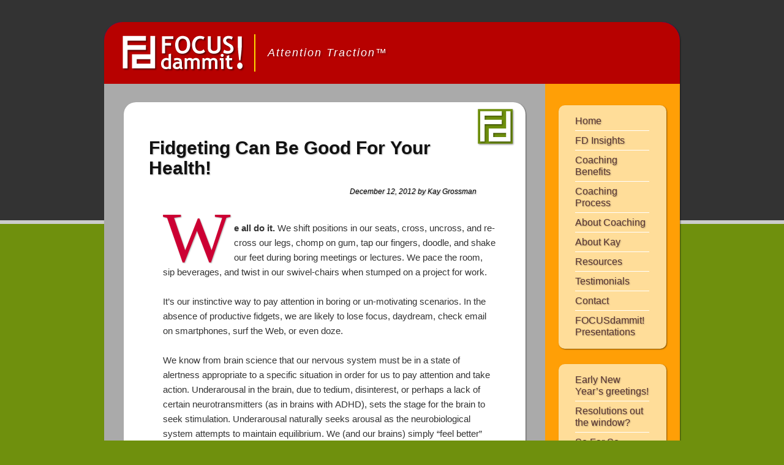

--- FILE ---
content_type: text/html; charset=UTF-8
request_url: https://www.focusdammit.com/2012/12/12/fidgeting-can-be-good-for-your-health/
body_size: 5783
content:
<!DOCTYPE html PUBLIC "-//W3C//DTD XHTML 1.0 Transitional//EN" "http://www.w3.org/TR/xhtml1/DTD/xhtml1-transitional.dtd">
<html xmlns="http://www.w3.org/1999/xhtml" lang="en-US">
<head profile="http://gmpg.org/xfn/11">
	<meta http-equiv="Content-Type" content="text/html; charset=UTF-8" />
	<title>FOCUSdammit!&raquo; Blog Archive &raquo; Fidgeting Can Be Good For Your Health!</title>
	<meta name="generator" content="WordPress 4.8.25" />
	<!-- leave this for stats -->
	<link rel="stylesheet" href="https://www.focusdammit.com/wp-content/themes/ahimsa/style.css" type="text/css" media="screen" />
	<link rel="alternate" type="application/rss+xml" title="FOCUSdammit!RSS Feed" href="https://www.focusdammit.com/feed/" />
    <link rel="pingback" href="https://www.focusdammit.com/xmlrpc.php" />

<!-- inlude jQuery before we call wp_head(); -->
    
	<link rel='dns-prefetch' href='//s.w.org' />
		<script type="text/javascript">
			window._wpemojiSettings = {"baseUrl":"https:\/\/s.w.org\/images\/core\/emoji\/2.3\/72x72\/","ext":".png","svgUrl":"https:\/\/s.w.org\/images\/core\/emoji\/2.3\/svg\/","svgExt":".svg","source":{"concatemoji":"https:\/\/www.focusdammit.com\/wp-includes\/js\/wp-emoji-release.min.js?ver=4.8.25"}};
			!function(t,a,e){var r,i,n,o=a.createElement("canvas"),l=o.getContext&&o.getContext("2d");function c(t){var e=a.createElement("script");e.src=t,e.defer=e.type="text/javascript",a.getElementsByTagName("head")[0].appendChild(e)}for(n=Array("flag","emoji4"),e.supports={everything:!0,everythingExceptFlag:!0},i=0;i<n.length;i++)e.supports[n[i]]=function(t){var e,a=String.fromCharCode;if(!l||!l.fillText)return!1;switch(l.clearRect(0,0,o.width,o.height),l.textBaseline="top",l.font="600 32px Arial",t){case"flag":return(l.fillText(a(55356,56826,55356,56819),0,0),e=o.toDataURL(),l.clearRect(0,0,o.width,o.height),l.fillText(a(55356,56826,8203,55356,56819),0,0),e===o.toDataURL())?!1:(l.clearRect(0,0,o.width,o.height),l.fillText(a(55356,57332,56128,56423,56128,56418,56128,56421,56128,56430,56128,56423,56128,56447),0,0),e=o.toDataURL(),l.clearRect(0,0,o.width,o.height),l.fillText(a(55356,57332,8203,56128,56423,8203,56128,56418,8203,56128,56421,8203,56128,56430,8203,56128,56423,8203,56128,56447),0,0),e!==o.toDataURL());case"emoji4":return l.fillText(a(55358,56794,8205,9794,65039),0,0),e=o.toDataURL(),l.clearRect(0,0,o.width,o.height),l.fillText(a(55358,56794,8203,9794,65039),0,0),e!==o.toDataURL()}return!1}(n[i]),e.supports.everything=e.supports.everything&&e.supports[n[i]],"flag"!==n[i]&&(e.supports.everythingExceptFlag=e.supports.everythingExceptFlag&&e.supports[n[i]]);e.supports.everythingExceptFlag=e.supports.everythingExceptFlag&&!e.supports.flag,e.DOMReady=!1,e.readyCallback=function(){e.DOMReady=!0},e.supports.everything||(r=function(){e.readyCallback()},a.addEventListener?(a.addEventListener("DOMContentLoaded",r,!1),t.addEventListener("load",r,!1)):(t.attachEvent("onload",r),a.attachEvent("onreadystatechange",function(){"complete"===a.readyState&&e.readyCallback()})),(r=e.source||{}).concatemoji?c(r.concatemoji):r.wpemoji&&r.twemoji&&(c(r.twemoji),c(r.wpemoji)))}(window,document,window._wpemojiSettings);
		</script>
		<style type="text/css">
img.wp-smiley,
img.emoji {
	display: inline !important;
	border: none !important;
	box-shadow: none !important;
	height: 1em !important;
	width: 1em !important;
	margin: 0 .07em !important;
	vertical-align: -0.1em !important;
	background: none !important;
	padding: 0 !important;
}
</style>
<link rel='stylesheet' id='contact-form-7-css'  href='https://www.focusdammit.com/wp-content/plugins/contact-form-7/includes/css/styles.css?ver=4.9' type='text/css' media='all' />
<script type='text/javascript' src='https://www.focusdammit.com/wp-includes/js/jquery/jquery.js?ver=1.12.4'></script>
<script type='text/javascript' src='https://www.focusdammit.com/wp-includes/js/jquery/jquery-migrate.min.js?ver=1.4.1'></script>
<link rel='https://api.w.org/' href='https://www.focusdammit.com/wp-json/' />
<link rel="EditURI" type="application/rsd+xml" title="RSD" href="https://www.focusdammit.com/xmlrpc.php?rsd" />
<link rel="wlwmanifest" type="application/wlwmanifest+xml" href="https://www.focusdammit.com/wp-includes/wlwmanifest.xml" /> 
<link rel='prev' title='Thanksgiving 2012' href='https://www.focusdammit.com/2012/11/21/thanksgiving-2012/' />
<link rel='next' title='A Confession &#8230;delayed!' href='https://www.focusdammit.com/2013/07/04/a-confession-delayed/' />
<meta name="generator" content="WordPress 4.8.25" />
<link rel="canonical" href="https://www.focusdammit.com/2012/12/12/fidgeting-can-be-good-for-your-health/" />
<link rel='shortlink' href='https://www.focusdammit.com/?p=336' />
<link rel="alternate" type="application/json+oembed" href="https://www.focusdammit.com/wp-json/oembed/1.0/embed?url=https%3A%2F%2Fwww.focusdammit.com%2F2012%2F12%2F12%2Ffidgeting-can-be-good-for-your-health%2F" />
<link rel="alternate" type="text/xml+oembed" href="https://www.focusdammit.com/wp-json/oembed/1.0/embed?url=https%3A%2F%2Fwww.focusdammit.com%2F2012%2F12%2F12%2Ffidgeting-can-be-good-for-your-health%2F&#038;format=xml" />

	<script type="text/javascript" src="https://www.focusdammit.com/wp-content/themes/ahimsa/lib/jquery-ui/jquery-ui.min.js"></script>

    <script type="text/javascript" src="https://www.focusdammit.com/wp-content/themes/ahimsa/ahimsa.js"></script>

<!-- render some corners in IE using jQuery plugins -->
    
    
<link
    rel='stylesheet'
    href='https://www.focusdammit.com/wp-content/themes/ahimsa/shortcodes.css'
    type='text/css'
    media='screen' />


<link
    rel='stylesheet'
    href='https://www.focusdammit.com/wp-content/themes/ahimsa/lib/jquery.fancybox/jquery.fancybox.css'
    type='text/css'
    media='screen' />

<script
    type="text/javascript"
    src="https://www.focusdammit.com/wp-content/themes/ahimsa/lib/jquery.fancybox/jquery.easing.1.3.js">
</script>

<script
    type="text/javascript"
    src="https://www.focusdammit.com/wp-content/themes/ahimsa/lib/jquery.fancybox/jquery.fancybox-1.2.1.js">
</script>


<script language='JavaScript'>

jQuery(document).ready(
    function()
    {
	    jQuery("a.qfgallery").
            fancybox
            ({
                'imageScale':   true,
                'zoomOpacity':  true,
                'overlayShow':  true,
                'easingIn':     'easeInElastic',
                'easingOut':    'easeOutBounce',
                'easingChange': 'easeInOutSine'
            });
    }
);

</script>



<script language='JavaScript'>

jQuery(document).ready(
    function()
    {
        jQuery('.faqinwayq').click(
            function()
            {
                jQuery('.faqinwaya').hide();
                jQuery(this).parent().find('.faqinwaya').show();
            }
        );
    }
);
	
</script>

    <!-- TODO: move to jQuery calls -->

<style type='text/css'>

    
    
</style>

    <link rel='stylesheet' href='https://www.focusdammit.com/wp-content/themestore/ahimsa/custom.css' type='text/css' media='screen' />

</head>

<body onload='recalcBlocks();' onresize='recalcBlocks();'>


<div id='bgtop'><br clear='all'/></div>

<div id='rsslinks'>
    <div class='capsule'>
        <a href='https://www.focusdammit.com/comments/feed/'>
        <img border='0' align='top' alt='Comments RSS'
            src='https://www.focusdammit.com/wp-content/themes/ahimsa/images/rss-icon.gif' />
        <span title='Subscribe to the RSS feed for the comments on this site'>
            Comments        </span>
        </a>
    </div>
    <div class='capsule'>
        <a href='https://www.focusdammit.com/feed/'>
        <img border='0' align='top' alt='Site RSS'
            src='https://www.focusdammit.com/wp-content/themes/ahimsa/images/rss-icon.gif' />
        <span title='Subscribe to the RSS feed for the posts on this site'>
            Site        </span>
        </a>
    </div>
    </div>

<table id='container' cellpadding='0' cellspacing='0'>

<tr>
	<td id='maincontainer' style='height: 100%; width: 100%;'>

<table id='main' cellpadding='0' cellspacing='0'>

<tr>


<td colspan='2' id='header'>
    <table border='0' cellpadding='0' cellspacing='0'>
        <tr>
                        <td id='title'>
                <a href="https://www.focusdammit.com/">
                    <!-- FOCUSdammit! --><img style="margin-top: 2px;" src="http://www.focusdammit.com/images/focus_dammit_logo_fd_200x59.png" alt="FOCUSdammit.com Logo" width="200" height="59" />
                </a>
            </td>
            <td id='description'>Attention Traction™</td>
            <td id='search' valign='middle'><!-- <form method="get" id="searchform" action="https://www.focusdammit.com/">
<input type="text" value="" name="s" id="s" />
</form>
 --> </td>
        </tr>
    </table>
</td>

    <td class='tdsidetabs'></td>

</tr>

<tr>

    
    <td id='content' class='
        contentnoleftsb '
        valign='top'>


<div id='single' style='width: 100%;'>
    
<div class="post" id="post-336">

    <fieldset>

        <legend class='title'>
            <a href="https://www.focusdammit.com/2012/12/12/fidgeting-can-be-good-for-your-health/" rel="bookmark"
                title="Permanent Link to Fidgeting Can Be Good For Your Health!">
                Fidgeting Can Be Good For Your Health!</a>
        </legend>

                    <!-- wrap the date author in a div so that it sits by itself with a bottom margin -->
            <div>
                <div class='dateauthor'>
                December 12, 2012 by Kay Grossman                </div>
                <br clear='all'/>
            </div>
        
        
            <div id='postaction' class='actbubble'>

                <ul>

                    
                    
                    <li>
                        <img border='0' align='middle' alt='Comments Feed'
                            src='https://www.focusdammit.com/wp-content/themes/ahimsa/images/rss-icon.gif' />
                        <a href="https://www.focusdammit.com/2012/12/12/fidgeting-can-be-good-for-your-health/feed/">Comments Feed</a>                    </li>

                </ul>

            </div> <!-- end postaction -->

        
        <div class="entry">
            <p><span class="cap" style="text-shadow: 1px 1px 2px rgba(0,0,0,0.3);">W</span><strong>e all do it.</strong> We shift positions in our seats, cross, uncross, and re-cross our legs, chomp on gum, tap our fingers, doodle, and shake our feet during boring meetings or lectures. We pace the room, sip beverages, and twist in our swivel-chairs when stumped on a project for work.</p>
<p>It&#8217;s our instinctive way to pay attention in boring or un-motivating scenarios. In the absence of productive fidgets, we are likely to lose focus, daydream, check email on smartphones, surf the Web, or even doze.</p>
<p>We know from brain science that our nervous system must be in a state of alertness appropriate to a specific situation in order for us to pay attention and take action. Underarousal in the brain, due to tedium, disinterest, or perhaps a lack of certain neurotransmitters (as in brains with ADHD), sets the stage for the brain to seek stimulation. Underarousal naturally seeks arousal as the neurobiological system attempts to maintain equilibrium. We (and our brains) simply &#8220;feel better&#8221; when we have an adequate level of arousal.</p>
<p>What would you do differently if you knew that distractibility is your brain&#8217;s natural attempt to gain stimulation by focusing on something more interesting? Or that your restlessness is your brain&#8217;s way of arousing itself so that you can focus on what is otherwise not very stimulating?</p>
<p>One of the most effective strategies or &#8220;fidgets&#8221; to boost brain arousal is movement. It is widely known that exercisers often experience a stronger ability to focus after they&#8217;ve exerted themselves. We know, however, that big exertion is not necessary. <strong><em>Even standing while working can provide enough brain stimulation to take action on tedious tasks.</em></strong></p>
<p><strong><em>But there&#8217;s more! Standing is now deemed critical for physical health.</em></strong> Numerous studies published in reputable journals reveal that extended sitting (defined as only an hour or more) is deleterious to our health, increasing risk factors for heart disease and diabetes. </p>
<p>A recent article in the New York Times newspaper describes a solution to this problem&#8211;standup desks and treadmill desks&#8211;which are gaining popularity at a rapid rate. Companies such as Ergo Desktop, TrekDesk, and Steelcase sell versions ranging from $260 to $4000. </p>
<p>I propose that these desks provide a solution for focused attention, as well. </p>
<p>As you stand at a standing desk, walk slowly at a treadmill desk, or even take a stroll down the hall, you arouse your nervous system for enhanced concentration. Balancing on a wobble board while writing works for blogger Maria Popova of Brain Pickings. Standing reportedly worked for Leonardo da Vinci, Winston Churchill, Ben Franklin, Vladimir Nabokov, and Philip Roth. It might be a useful way for you to fidget, too!</p>
<div>&nbsp;</div>
<p>Resources:</p>
<p>Fidget to Focus, by Roland Rotz, Ph.D. and Sarah D. Wright, M.S.<br />
&#8220;She&#8217;s Got Some Big Ideas&#8221; by Bruce Feiler, NYTimes, 12/2/12<br />
&#8220;Taking A Stand For Office Ergonomics&#8221; by Steve Lohr, NYTimes, 12/2/12</p>
        </div>

        <br clear='all'/>

        <div class="postmetadata">

            
            <div>

                <input type='button' class='capsule actbubble cattrigger'
                    value='Categories &darr;'
                    onclick='fadeBlock(".postcats");'/>

                
            </div>

            <!-- inline style for easy JavaScript mods, without getting computed styles -->
            <div id='postcats' class='postcattags postcats' style='display: none;'>
            <div class='capsule'>
                            <a href='https://www.focusdammit.com/category/uncategorized/'>Uncategorized</a>
                        </div>
            <br clear='all'/>
            </div>

            
        </div>

    </fieldset>
<div class="primalweb"><a href="http://www.primal-image.com/" title="Link to primal-image.com"><img class="primalimage" src="http://www.focusdammit.com/images/primal_image_bug_36x36.png" width="36" height="36" alt="Primal Image Logo" /><span class="primaltext">Primal Image&trade;</span></a></div>
</div>

</div>





<td id='tdsidebarright' class='tdsidebar'  valign='top'>
    <!-- inline style required for easy JavaScript mods, without getting computed styles -->
    <div id='sidebarright' class='sidebar' style='display: block; opacity: 1.0;'>
        <fieldset class='sidebarlist'><legend>Pages</legend>		<ul>
			<li class="page_item page-item-6"><a href="https://www.focusdammit.com/">Home</a></li>
<li class="page_item page-item-8 current_page_parent"><a href="https://www.focusdammit.com/fd-insights/">FD Insights</a></li>
<li class="page_item page-item-10"><a href="https://www.focusdammit.com/coaching-benefits/">Coaching Benefits</a></li>
<li class="page_item page-item-12"><a href="https://www.focusdammit.com/coaching-process/">Coaching Process</a></li>
<li class="page_item page-item-14"><a href="https://www.focusdammit.com/about-coaching/">About Coaching</a></li>
<li class="page_item page-item-16"><a href="https://www.focusdammit.com/about-kay/">About Kay</a></li>
<li class="page_item page-item-20"><a href="https://www.focusdammit.com/resources/">Resources</a></li>
<li class="page_item page-item-188"><a href="https://www.focusdammit.com/testimonials/">Testimonials</a></li>
<li class="page_item page-item-193"><a href="https://www.focusdammit.com/contact/">Contact</a></li>
<li class="page_item page-item-371"><a href="https://www.focusdammit.com/focusdammit-presentations/">FOCUSdammit! Presentations</a></li>
		</ul>
		</fieldset>		<fieldset class='sidebarlist'>		<legend>Recent Posts</legend>		<ul>
					<li>
				<a href="https://www.focusdammit.com/2018/12/19/early-new-years-greetings/">Early New Year’s greetings!</a>
						</li>
					<li>
				<a href="https://www.focusdammit.com/2017/02/20/resolutions-out-the-window/">Resolutions out the window?</a>
						</li>
					<li>
				<a href="https://www.focusdammit.com/2016/04/25/so-far-so-good/">So Far So Good?</a>
						</li>
					<li>
				<a href="https://www.focusdammit.com/2015/09/16/bossy-machines/">Bossy Machines</a>
						</li>
					<li>
				<a href="https://www.focusdammit.com/2015/08/06/solutions-slappal-v-cuddlepal/">Solutions: SlapPal v. CuddlePal</a>
						</li>
					<li>
				<a href="https://www.focusdammit.com/2015/04/29/breaking-bad/">Breaking Bad</a>
						</li>
					<li>
				<a href="https://www.focusdammit.com/2014/07/29/precrastination/"><em><strong>Pre</strong></em>crastination</a>
						</li>
					<li>
				<a href="https://www.focusdammit.com/2013/11/27/stuffed-times-8-it-must-be-thanksgivukkah/">Stuffed times 8? It must be Thanksgivukkah!</a>
						</li>
					<li>
				<a href="https://www.focusdammit.com/2013/07/04/a-confession-delayed/">A Confession &#8230;delayed!</a>
						</li>
					<li>
				<a href="https://www.focusdammit.com/2012/12/12/fidgeting-can-be-good-for-your-health/">Fidgeting Can Be Good For Your Health!</a>
						</li>
				</ul>
		</fieldset>		    </div>
</td>

<td valign='top' class='tdsidetabs'>
    <div id='sidebartabright' class='sidebartab' onclick='slideSideBar("right");'>
        <div class='sidebartabrotatedtext'>SIDEBAR</div>
        <div class='sidebartabnorotatetext'>
            <font color='#22bb00'>&raquo;</font><br/>
            S<br/>I<br/>D<br/>E<br/>B<br/>A<br/>R<br/>
            <font color='#22bb00'>&laquo;</font>
        </div>
    </div>
</td>



</td>
</tr>
</table> <!-- end of table main -->

</td>
</tr>

<tr>
<td id='credits'>

<div style='float: right;'>
&raquo;&nbsp;
Substance:<a href='http://wordpress.org/'>WordPress</a>
&nbsp;
&raquo;&nbsp;
Style:<a href='http://ahren.org/code/ahimsa'>Ahren Ahimsa</a>
</div>


</td> <!-- end of credits -->
</tr>

</table> <!-- end of table container -->


<script type='text/javascript' src='https://www.focusdammit.com/wp-includes/js/comment-reply.min.js?ver=4.8.25'></script>
<script type='text/javascript'>
/* <![CDATA[ */
var wpcf7 = {"apiSettings":{"root":"https:\/\/www.focusdammit.com\/wp-json\/contact-form-7\/v1","namespace":"contact-form-7\/v1"},"recaptcha":{"messages":{"empty":"Please verify that you are not a robot."}}};
/* ]]> */
</script>
<script type='text/javascript' src='https://www.focusdammit.com/wp-content/plugins/contact-form-7/includes/js/scripts.js?ver=4.9'></script>
<script type='text/javascript' src='https://www.focusdammit.com/wp-includes/js/wp-embed.min.js?ver=4.8.25'></script>

<!-- end container table -->
<div style="margin-top: -24px; margin-left: -180px; padding-bottom: 60px; display: block; text-align: center; font-size: 0.5625em; color: #333;">(Adapted from Ahren Code's <a href="http://ahren.org/code/ahimsa" title="Link to Ahren Code's Ahimsa WordPress Theme Site">"Ahimsa" WordPress theme&nbsp;&gt;&gt;</a>)</div>
<!--  -->

</body>

</html>





--- FILE ---
content_type: text/css
request_url: https://www.focusdammit.com/wp-content/themes/ahimsa/style.css
body_size: 6727
content:
/*
Theme Name: Ahimsa
Theme URI: http://ahren.org/code/ahimsa
Description: Ahimsa -- customisable collapsible sidebars, skinnable colour schemes, custom CSS and footer, low graphics, minimal distractions, with rounded corners in Firefox, Safari, Chrome (some support in IE). Built-in shortcodes for Fancybox image galleries and simple FAQ posts/pages. New for version 3.2: Internationalisation support, header logo, sidebar tab rotated text, much more. See: <a href='http://ahren.org/code/bit/ahimsa-wp-3dot2'>http://ahren.org/code/bit/ahimsa-wp-3dot2</a>. (If you are upgrading from Ahimsa versions before 3.1 please visit <a href='http://ahren.org/code/bit/ahimsa-wp-3dot1'>http://ahren.org/code/bit/ahimsa-wp-3dot1</a> for details on saving your theme skins and customisations). Always backup any theme files you have changed or added before you upgrade.
Version: 3.2
Author: Ravi Sarma
Author URI: http://ahren.org/code/
Tags: one-column, two-columns, three-columns, flexible-width, left-sidebar, right-sidebar, theme-options, threaded-comments, orange, red, white, yellow, custom-colors, translation-ready

	 Ahimsa 3.2
	 http://ahren.org/code/ahimsa

	Theme built for the Ahren Code site but free for all
    to use. The aim of this theme is to minimise the
    distractions to the reader through the use of clean
    (mostly) primary colours, low graphics, etc. This
    theme uses rounded borders viewable in all browsers
    that support them.

	The CSS, XHTML and design are released under the GNU GPL:
    http://www.gnu.org/licenses/gpl.html

*/

body
{
    margin: 36px auto 0px;
    /* margin: 0px; */
    padding: 0px;
    height: 100%;
    /* width: 100%; */
    width: 980px;
    border-style: none;
    background-color: #6f900d; /* green */
    font-size:  1.25em; /* est. 16px x 1.25 = 20 px medium; */
    line-height: 160%; /* added */
    /* font-family: "Lucida Grande", Futura, Helvetica, sans-serif; */
    font-family: "Lucida Grande", Verdana, "Lucida Sans", Arial, Helvetica, sans-serif;
}

a
{
    color: #772200;
    text-decoration: none;
}

a:hover
{
    text-decoration: none;
}

img
{
    border: none 0px;
}

blockquote
{
    background-image: URL('images/quote.gif');
    background-position: 2px 1px;
    background-repeat: no-repeat;
    background-color: #f0f0aa;
    color: #222222;
    margin: 15px 25px 15px 25px;
    padding: 20px 20px 10px 20px;
    border-radius: 15px;
    -webkit-border-radius: 15px;
    -moz-border-radius: 15px;
}

/*
 * this should come here towards the beginning since there are some elements
 * that have both class capsule and some other second class, and that second
 * class setting should trump this one.
 *
 */

.capsule /* currently disabled */
{
    display: none;
    text-align: center;
    padding: 0px; /* 4px 10px; */
    margin-top: 80px !important;
    font-family: "Trebuchet MS", Helvetica, sans-serif;
    font-size: small;
    background-color: transparent; /* #cc9900; */
    border-radius: 10px;
    -webkit-border-radius: 10px;
    -moz-border-radius: 10px;
}

.capsule /* currently disabled; */
{
    /* display: none; */
    color: #111111; /* #ffffff; */
}

.actbubble /* currently disabled; */
{
    display: none;
    background-color: #dd6f06;
}

.actbubble a
{
    color: #ffffff;
}

#bgtop
{
    z-index: -1;
    top: 0;
    left: 0;
    position: fixed;
    width: 100%;
    height: 50%;
    margin: 0;
    padding: 0;
    background-color: #333333;
    border-bottom: 6px solid #cccccc;
    /* for IE */
    _position:absolute;
    _top:expression(eval(document.body.scrollTop));

}

#container
{
    width: 100%;
    padding: 0px;
    margin: 0px;
    border-style: none;
}

#main
{
    margin: 0px 20px 60px 20px;
    /* margin: 60px auto 60px auto; */
    /* width: 90%; */
    border-radius: 30px;
    -webkit-border-radius: 30px;
    -moz-border-radius: 30px;
    box-shadow: 1px 1px 2px rgba(0,0,0,0.5); /* added */
	-webkit-box-shadow: 1px 1px 2px rgba(0,0,0,0.5); /* added */
	-moz-box-shadow: 1px 1px 2px rgba(0,0,0,0.5); /* added */
	background-color: blue;
}

#header
{
    font-size: 1.0em; /* added */
    background-color: #b70100;
    color: #ffffff;
    margin: 0;
    padding: 20px;
    text-align: left;
    border-top-right-radius: 30px;
    border-top-left-radius: 30px;
    -webkit-border-top-right-radius: 30px;
    -webkit-border-top-left-radius: 30px;
    -moz-border-radius-topleft: 30px;
    -moz-border-radius-topright: 30px;
}

#header table
{
    color: #ffffff;
    width: 100%;
}

#header table td
{
    vertical-align: middle;
}

#title
{
    /* height: 20px; */
    /* font-family: "Trebuchet MS", "Gill Sans", Skia, "Century Gothic"; */ /* added */
    font-size: 2.0em; /* 24pt; */
    padding-right: 15px;
    padding-left: 10px;
    border-right: 2px solid #ffdd00; /* yellow */
}

#logo
{
    margin-right: 10px;
    vertical-align: middle;
}

#description
{
    padding-left: 20px;
    padding-right: 15px;
    width: 100%;
    text-shadow: 2px 2px 3px rgba(0,0,0,0.3); /* added */
    font-style: italic; /* added */
	letter-spacing: 2px; /* added */
	font-size: 0.875em; /* added */
}

#header a
{
    color: #ffffff;
}

#search /* currently disabled */
{
    display: none;
    text-align: right;
    padding-right: 20px;
}

#searchform input
{
    background-image: URL('images/search.gif');
    background-position: 3% 50%;
    background-repeat: no-repeat;
    border: 0px solid #aaaaaa;
    margin: 0px;
    margin-top: 5px;
    background-color: #000000;
    padding-left: 18px;
    color: #ffffff;
    font-size: 8pt;
    height: 20px;
    border-radius: 11px;
    -moz-border-radius: 11px;
    -webkit-border-radius: 11px;
}

#recent
{
    margin: 0px 0px 30px 0px;
    padding: 10px 5px;
    color: #ffffff;
    background-color: #777777;
    border-radius: 15px;
    -moz-border-radius: 15px;
    -webkit-border-radius: 15px;
}

#recentheader
{
    padding: 5px 10px;
    font-size: large;
	font-family: "Trebuchet MS", "Gill Sans", Skia, "Century Gothic"; /* added/previous */
}

#recentmore
{
    float: right;
    font-size: small;
    background-color: #b70100;
    cursor: pointer;
}

#recentclose
{
    background-color: #b70100;
    color: #ffffff;
    float: left;
    clear: left;
    padding: 1px 3px 3px 3px;
    font-family: Verdana;
    font-size: xx-small;
    font-weight: bold;
    /* border: 1px solid #ffffff; */
    margin-right: 8px;
    cursor: pointer;
    border-radius: 5px;
    -webkit-border-radius: 5px;
    -moz-border-radius: 5px;
}

#recentlist
{
    margin: 10px;
}

#recentlist ul
{
    margin: 0px 0px 0px -20px;
}

#recentlist ul li
{
    list-style-type: none;
    color: #ffffff;
    border-top: 1px solid #cccccc;
    padding: 2px 5px;
    font-size: small;
}

#recentlist ul li:last-child
{
    border-bottom: solid 1px #cccccc;
}

#recentlist a, #recentlist a:hover
{
    text-decoration: none;
    color: #ffffff;
}

.sidebartab /* currently disabled */
{
    display: none !important;
    text-align: center;
    padding: 7px 0px;
    background-color: #111111;
    color: #cccccc;
    font-size: 8pt;
    cursor: pointer;
    opacity: 0.8;
    filter: alpha(opacity = 80);
    letter-spacing: 0.2em;

}

.sidebartabnorotate
{
    width: 20px;
    margin-top: 50px;
    margin-bottom: 100px;
}

/* we are adding the rotation right here (rather than to #sidebartableftrotated)
 * since we want to check this property in ahimsa.js to find out if rotation
 * is supported by the current browser. Hacky? You decide!
 */

#sidebartableft
{
    -webkit-transform: rotate(-90deg);
    -webkit-transform-origin: bottom right;
    -moz-transform: rotate(-90deg);
    -moz-transform-origin: bottom right;
    -o-transform: rotate(-90deg);
    -o-transform-origin: bottom right;
    filter: progid:DXImageTransform.Microsoft.BasicImage(rotation=3);
}

.sidebartableftrotated
{
    margin-left: -80px;
    border-top-left-radius: 8px;
    border-top-right-radius: 8px;
    -webkit-border-top-left-radius: 8px;
    -webkit-border-top-right-radius: 8px;
    -moz-border-radius-topleft: 8px;
    -moz-border-radius-topright: 8px;
}

.sidebartableftnorotate
{
    border-top-left-radius: 8px;
    border-bottom-left-radius: 8px;
    -webkit-border-top-left-radius: 8px;
    -webkit-border-bottom-left-radius: 8px;
    -moz-border-radius-topleft: 8px;
    -moz-border-radius-bottomleft: 8px;
}

/* see comment on #sidebartableft above */

#sidebartabright
{
    -webkit-transform: rotate(90deg);
    -webkit-transform-origin: bottom left;
    -moz-transform: rotate(90deg);
    -moz-transform-origin: bottom left;
    -o-transform: rotate(90deg);
    -o-transform-origin: bottom left;
    filter: progid:DXImageTransform.Microsoft.BasicImage(rotation=1);
}

.sidebartabrightrotated
{
    margin-right: -80px;
    border-top-right-radius: 8px;
    border-top-left-radius: 8px;
    -webkit-border-top-right-radius: 8px;
    -webkit-border-top-left-radius: 8px;
    -moz-border-radius-topright: 8px;
    -moz-border-radius-topleft: 8px;
}

.sidebartabrightnorotate
{
    border-top-right-radius: 8px;
    border-bottom-right-radius: 8px;
    -webkit-border-top-right-radius: 8px;
    -webkit-border-bottom-right-radius: 8px;
    -moz-border-radius-topright: 8px;
    -moz-border-radius-bottomright: 8px;
}

.tdsidebar, .sidebar
{
    background-color: #ff9f06;
}

.sidebar
{
    font-size: 0.8em; /* added */
    color: #111111;
    padding: 10px;
    padding-top: 15px;
    height: 100%;
}

#tdsidebarleft, #sidebarleft
{
    border-bottom-left-radius: 30px;
    -webkit-border-bottom-left-radius: 30px;
    -moz-border-radius-bottomleft: 30px;
}

#tdsidebarright, #sidebarright
{
    border-bottom-right-radius: 30px;
    -webkit-border-bottom-right-radius: 30px;
    -moz-border-radius-bottomright: 30px;
}

/* fieldset { position: relative; } */

.sidebarlist
{
    /* font-size: small; */
    font-size: 1.0em; /* added */
    line-height: 120%; /* added */
    border: none;
    margin: 20px 12px 25px 12px;
    padding: 10px 18px 12px 12px; /* 10px 20px 5px 6px; */
    background-color: #ffdd99;
    border-radius: 10px;
    -webkit-border-radius: 10px;
    -moz-border-radius: 10px;
    box-shadow: 1px 1px 2px rgba(0,0,0,0.5); /* added */
	-webkit-box-shadow: 1px 1px 2px rgba(0,0,0,0.5); /* added */
	-moz-box-shadow: 1px 1px 2px rgba(0,0,0,0.5); /* added */
}

.sidebarlist > legend /* currently disabled */
{
    display: none;
    font-size: 10pt;
    font-weight: normal;
    color: #ffffff;
    background-color: #846d21;
    padding: 5px 10px;
    margin: 0;
    margin-left: 5px;
    border-radius: 10px;
    -webkit-border-radius: 10px;
    -moz-border-radius: 10px;
}

.sidebarlist a
{
    color: #553333;
}

.sidebarlist ul, #postaction ul
{
    margin: 0px;
    padding: 0px;
}

.sidebarlist li, #postaction li
{
    border: none;
    border-top: 1px solid #ffffff;
    padding-top: 5px;
    padding-bottom: 5px;
    margin: 0px;
    margin-left: 15px;
    margin-right: 10px;
    list-style-type: none;
}

.sidebarlist li:first-child, #postaction li:first-child
{
    border: none;
}

#calendar_wrap
{
    width: 90%;
    text-align: center;
    margin-left: 5%;
    margin-right: 5%;
    margin-bottom: 10px;
}

#wp-calendar
{
    margin-left: auto;
    margin-right: auto;
    border-spacing: 0px;
}

#wp-calendar caption
{
    margin-bottom: 5px;
    letter-spacing: 0.1em;
    color: #222222;
}

#wp-calendar thead th
{
    padding: 3px 5px;
    color: #ffffff;
    background-color: #ff9f06;
}

#wp-calendar tbody td
{
    color: #a08050;
    padding: 2px 3px;
    border-width: 0px;
    border-style: none;
}

#wp-calendar tfoot td.pad
{
    background-color: #ff9f06;
}

#wp-calendar #next, #wp-calendar #prev
{
    padding-top: 2px;
    padding-bottom: 2px;
    background-color: #dd6f06;
}

#wp-calendar thead th:first-child, #wp-calendar #prev
{
    border-bottom-left-radius: 5px;
    border-top-left-radius: 5px;
    -webkit-border-bottom-left-radius: 5px;
    -webkit-border-top-left-radius: 5px;
    -moz-border-radius-bottomleft: 5px;
    -moz-border-radius-topleft: 5px;
}

#wp-calendar thead th:last-child, #wp-calendar #next
{
    border-bottom-right-radius: 5px;
    border-top-right-radius: 5px;
    -webkit-border-bottom-right-radius: 5px;
    -webkit-border-top-right-radius: 5px;
    -moz-border-radius-bottomright: 5px;
    -moz-border-radius-topright: 5px;
}

#wp-calendar tfoot a
{
    color: #ffffff;
}

.textwidget
{
    padding: 5px 8px;
    color: #334400;
}

#content
{
    margin: 0px;
    padding: 20px 30px;
    padding-top: 30px;
    width: 100%;
    background-color: #aaaaaa;
}

.contentnoleftsb
{
    border-bottom-left-radius: 30px;
    -webkit-border-bottom-left-radius: 30px;
    -moz-border-radius-bottomleft: 30px;
}

.contentnorightsb
{
    border-bottom-right-radius: 30px;
    -webkit-border-bottom-right-radius: 30px;
    -moz-border-radius-bottomright: 30px;
}

.post
{
    margin-bottom: 50px;
}

.post > fieldset
{
    background-color: #ffffff;
    padding: 0px;
    padding-top: 20px; /* 10px */
    /* Firefox uses padding-left to determine Fieldset Legend margin!!! */
    padding-left: 15px;
    border-style: none;
    border-radius: 20px;
    -webkit-border-radius: 20px;
    -moz-border-radius: 20px;
    box-shadow: 1px 1px 2px rgba(0,0,0,0.5); /* added */
	-webkit-box-shadow: 1px 1px 2px rgba(0,0,0,0.5); /* added */
	-moz-box-shadow: 1px 1px 2px rgba(0,0,0,0.5); /* added */
	/* text-shadow: 1px 1px 2px rgba(0,0,0,0.5); */ /* added */
}

.post .title, #comments > legend, .comment > legend, #responsebox > legend /* currently disabled */
{
    /* display: none; */
    /* background-color: transparent; */ /* #6f900d; */
    /* border: 0px solid #666666;
    font-size: 12pt;
    padding: 4px 20px;
    margin-left: 15px; */ /* doesn't work for Firefox -- see comment above in .post fieldset */
    /* border-radius: 8px;
    -webkit-border-radius: 8px;
    -moz-border-radius: 8px;
    box-shadow: 1px 1px 2px rgba(0,0,0,0.5); */ /* added */
	/* -webkit-box-shadow: 1px 1px 2px rgba(0,0,0,0.5); */ /* added */
	/* -moz-box-shadow: 1px 1px 2px rgba(0,0,0,0.5); */ /* added */
	/* margin-left: 24px !important; */
	/* font-size: 1.5em; */
	/* text-shadow: 1px 1px 2px rgba(0,0,0,0.3); */
	/* margin-top: 28px !important; */
	/* font-weight: bold; */
	/* font-family: "Lucida Grande", Verdana, "Lucida Sans", Arial, Helvetica, sans-serif; */
	/* line-height: 120%; */
}

.post .title
{
	margin-left: 24px !important;
	margin-top: 38px !important;
	font-size: 1.5em;
	text-shadow: 1px 1px 2px rgba(0,0,0,0.3);
	font-weight: bold;
	font-family: "Lucida Grande", Verdana, "Lucida Sans", Arial, Helvetica, sans-serif;
	line-height: 110%;
	position: absolute;
	width: 560px;
	background-color: transparent;
}

/* #single .post .title { display: none; } */

#post-6 fieldset legend.title { display: none; }
#post-10 fieldset legend.title { display: none; }
#post-12 fieldset legend.title { display: none; }
#post-14 fieldset legend.title { display: none; }
#post-16 fieldset legend.title { display: none; }
#post-18 fieldset legend.title { display: none; }
#post-20 fieldset legend.title { display: none; }
#post-22 fieldset legend.title { display: none; }
#post-57 fieldset legend.title { display: none; }

#logo_tile
{
	position: absolute;
	top: -33px;
	right: -71px;
	z-index: 100;
}

#title, legend, legend a, #recentheader
{
    /* font-family: "Trebuchet MS", Skia, "Century Gothic", sans-serif; */
    /* color: #ffffff; */
    color: #111;
}

.dateauthor /* not currently disabled */
{
    /* display: none; */
    float: right;
    margin: 110px 80px 0 25px;
    font-size: 12px;
    text-shadow: 1px 1px 2px rgba(0,0,0,0.3);
    font-style: italic;
	background-color: transparent;
}

.post fieldset
{
	/* background-color: red; */
	/* <img id="logo_tile" src="http://www.focusdammit.com/images/focusdammit_page_logo_60x60.png" /> */
	background-image: URL('http://www.focusdammit.com/images/focusdammit_page_logo_60x60.png');
    background-position: 576px 8px;
    /* padding: 5px 35px 5px 45px; */
    background-repeat: no-repeat;
    /* position: absolute; */
	position: relative;
	z-index: 200;
}


div.entry
{
	margin: 5px 24px;
	position: relative;
}

.entry
{
    padding: 12px 25px 12px;
    color: #111111;
    /* line-height: 150%; */
}

.entry, .commenttext
{
    font-size: small; /* 9pt; */
}

.entry a:hover
{
    text-decoration: none;
    border-bottom: 1px dotted #aaaaaa;
}


.entry ul, .entry ol
{
	margin-left: 0px;
	padding: 15px;
	padding-left: 30px;
	/* background-color: #d0f0ff; */
    border-radius: 15px;
    -webkit-border-radius: 15px;
    -moz-border-radius: 15px;
}

.entry ul, .page ul, .entry ol, .page ol
{
	margin-left: 0px;
	padding: 15px;
	padding-left: 30px;
	/*background-color: #d0f0ff;*/
	border: 0px solid #ccc;
	border-radius: 15px;
	-webkit-border-radius: 15px;
	-moz-border-radius: 15px;
}

#postaction
{
    float: right;
    clear: right;
    padding: 10px 15px 10px 10px;
    margin: 20px;
    font-size: small;
    border-radius: 10px;
    -webkit-border-radius: 10px;
    -moz-border-radius: 10px;
}

.postmetadata
{
    text-align: left;
    padding: 8px 10px 32px 10px;
    background-color: #eeeeee;
    margin: 0px;
    margin-left: -15px; /* see hack for Firefox in .post fieldset above */
    clear: both;
    border-bottom-left-radius: 20px;
    border-bottom-right-radius: 20px;
    -webkit-border-bottom-left-radius: 20px;
    -webkit-border-bottom-right-radius: 20px;
    -moz-border-radius-bottomleft: 20px;
    -moz-border-radius-bottomright: 20px;
}

.postmetadata .commentlink
{
    float: right;
    padding: 3px 8px;
}

.postmetadata .cattrigger
{
    cursor: pointer;
    float: left;
    padding: 3px 10px;
    margin-right: 10px;
    margin-bottom: 10px;
    -webkit-border-radius: 8px; /* webkit can't render larger radius for smaller height */
    border-width: 0px;
}

.postcattags
{
    padding: 4px 10px 8px 10px;
    margin: 4px 10px 0px 10px;
    background-color: #ffffff;
    color: #442222;
    border-radius: 12px;
    -webkit-border-radius: 12px;
    -moz-border-radius: 12px;
    clear: both;
    text-align: left;
}

.postcattags .capsule
{
    font-size: small;
    padding: 1px 4px;
    margin-right: 5px;
    line-height: 20px;
    -webkit-border-radius: 8px; /* see comment above for .cattriger */
}

#single .postmetadata .cattrigger
{
    font-weight: bold;
}

.postcats
{
    background-image: URL('images/cat2.png');
    background-position: 3% 50%;
    padding: 5px 35px 5px 45px;
    background-repeat: no-repeat;
}

.posttags
{
    margin-top: 15px;
    background-image: URL('images/tag2.png');
    background-position: 3% 50%;
    padding: 5px 35px 5px 45px;
    background-repeat: no-repeat;
}

#single .postcattags
{
    border-style: none;
}

#single .postcattags .capsule
{
    background-color: #ffddaa;
    margin-top: 2px;
    margin-bottom: 2px;
    float: left;
}

#single .postcattags .capsule a
{
    color: #772200;
}

#subpagelinks
{
    float: right;
    margin-right: 15px;
    font-size: medium;
}

#subpagelinks a
{
    font-size: small;
}

.nocomments
{
    font-size: large !important;
}

#comments /* currently disabled */
{
   	display: none;
    background-color: #c9ba90;
    padding: 0px;
    padding-left: 15px;
    margin-bottom: 20px;
    border-style: none;
    border-radius: 25px;
    -webkit-border-radius: 25px;
    -moz-border-radius: 25px;
}

#comments > ul, #comments ul.children, #comments > li.comment
{
    list-style-type: none;
    margin: 0px;
    padding: 0px;
}

#comments ul.children
{
    margin-left: 30px;
}

#responsebox /* currently disabled */
{
    /* display: none; */
    background-color: #ffffff;
    color: #333333;
    margin-top: 50px;
    margin: 30px 30px 0px 30px;
    padding: 10px 30px;
    border-style: none;
    border-radius: 25px;
    -webkit-border-radius: 25px;
    -moz-border-radius: 25px;
}

fieldset.comment /* currently disabled */
{
    display: none;
    border: none;
    background-color: #ffffff;
    margin: 30px 40px 30px 25px;
    padding: 0px;
    padding-top: 10px;
    padding-left: 15px;
    border-radius: 20px;
    -webkit-border-radius: 20px;
    -moz-border-radius: 20px;
}

fieldset.comment > legend /* currently disabled */
{
    dispaly: none;
    font-size: medium !important;
}

fieldset.comment img.avatar, fieldset.comment .commenttext
{
    padding-top: 5px;
}

fieldset.comment .commenttext
{
    padding-right: 30px;
    padding-left: 30px;
	color: #333333;
}

blokquote ul, blokquote ol
{
    background-color: inherit !important;
    border-style: none !important;
}

.post li
{
    padding: 4px 0px;
	margin-left: 0px;
    /*border-bottom: 1px dotted #aaaaaa;*/
}

.post li:first-child
{
    /*border-top: 1px dotted #aaaaaa;*/
}

/*.entry > p:first-child:first-letter
{
    /* color: #662222; */
    /* font-size: larger; */
/*     height: 117px; */
/* 	margin-bottom: -60px; */
/* 	margin-top: 12px; */
/* 	float: left; */
/* 	color: #c03; */
/* 	font-size: 117px; */
/* 	font-family: "Times New Roman"; */
/* 	line-height: 32px; */
/* 	background-color: transparent; */
/* 	width: auto; */
/* 	display: block; */
/* 	padding-right: 6px; */
} */

.navigation .capsule
{
    font-size: large;
}

#rsslinks /* currently disabled */
{
    display: none;
    position: fixed;
    z-index: 15;
    top: 0;
    right: 0;
    left: 0;
    padding: 4px 10px;
    margin: 0px;
    /* font-size: 8pt; */
    background-color: #333333;
    color: #ffffff;
    font-size: 9pt;
    font-weight: bold;
    text-align: right;
    opacity: 0.8;
    filter: alpha(opacity = 80);
    border-style: none;
}

#rsslinks .capsule /* currently disabled */
{
    /* firefox likes padding here */
    display: none;
    float: right;
    margin-right: 5px;
    padding: 2px 10px !important;
    background-color: #000000;
    border-radius: 5px;
    -webkit-border-radius: 5px;
    -moz-border-radius: 5px;
}

#rsslinks a
{
    color: #ffffff;
}

#credits /* currently disabled */
{
    display: none;
    margin: 0px;
    padding: 5px;
    padding-right: 10px;
    background-color: #333333;
    color: #ddcc33;
    opacity: 0.8;
    filter: alpha(opacity = 80);
}

#credits a
{
    color: #ffffff;
}

#respond input#submit /* currently disabled */
{
	display: none;
	font-weight: bold;
    font-size: medium;
    cursor: pointer;
	border: none;
	padding: 3px 10px;
}

#respond textarea /* currently disabled */
{
    display: none;
    width: 80% !important;
}

#respond input.inptext /* currently disabled */
{
    display: none;
    border: 1px solid #999999;
    background-color: #eeeeee;
}

#comments .postmetadata, .replybuttonbox /* currently disabled */
{
    display: none;
    padding: 10px 25px;
    text-align: right;
}

#cancel-comment-reply /* currently disabled */
{
    display: none;
    display: inline;
    padding-left: 15px;
}

#commenthint /* currently disabled */
{
	display: none;
    margin-bottom: 10px;
}

img.avatar
{
    float: left;
    margin: 5px 20px 20px 15px;
    border-radius: 10px;
    -webkit-border-radius: 10px;
    -moz-border-radius: 10px;
}

/* required as per wordpress.org */

.aligncenter, div.aligncenter
{
   display: block;
   margin-left: auto;
   margin-right: auto;
}

.alignleft
{
   float: left;
}

.alignright
{
   float: right;
}

.wp-caption
{
   border: 1px solid #ddd;
   text-align: center;
   background-color: #f3f3f3;
   padding-top: 4px;
   margin: 10px;
   /* optional rounded corners for browsers that support it */
   border-radius: 3px;
   -moz-border-radius: 3px;
   -webkit-border-radius: 3px;
}

.wp-caption img
{
   margin: 0;
   padding: 0;
   border: 0 none;
}

.wp-caption p.wp-caption-text
{
   font-size: 11px;
   line-height: 17px;
   padding: 0 4px 5px;
   margin: 0;
}

/* customizations test */

body p
{
	color: #333;
	font-weight: normal;
}

#fd_blog ol
{
	margin-top: -36px;
	margin-left: 24px !important;
}

.testimonial
{
	position: absolute;
	top: 550px; /* 436px; */
	right: -212px; /* -186px; */
	background-color: rgb(255,221,153);
	color: #553333;
	float: none;
	margin: -12px auto;
	width: 98px;
	padding: 3px 18px;
}

p.textimonial
{
	font-size: 11px;
	line-height: 180%;
	font-style: italic;
	color: #553333;
}

.shadow2
{
	box-shadow: 1px 1px 2px rgba(0,0,0,0.5);
	-webkit-box-shadow: 1px 1px 2px rgba(0,0,0,0.5);
	-moz-box-shadow: 1px 1px 2px rgba(0,0,0,0.5);
}

.quote-start2
{
	/*display: none;*/
	height: 32px;
	margin-bottom: -32px;
	margin-top: 12px;
	margin-left: -9px;
	float: left;
	color: #6f900d; /*#785454;*/
	font-size: 32px;
	font-style: italic;
	font-family: "Times New Roman";
	font-weight: bold;
	text-shadow: 1px 1px 2px rgba(0,0,0,0.3);
	line-height: 18px;
	background-color: transparent;
	width: 21px;
	/*display: block;
	padding-right: 18px;*/
}

.quote-end2
{
	display: none;
	/*float: right;*/
	height: 32px;
	width: 32px;
	margin-top: -9px;
	/*margin-right: -9px;
	margin-bottom: -15px;*/
	font-size: 32px;
	font-style: italic;
	color: #6f900d;
	font-family: "Times New Roman";
	font-weight: bold;
	display: block;
}

h1
{
	margin: -12px 0 48px;
	font-size: 2.0em;
}

h1.headline
{
	/* margin: -46px 0 48px -18px; */
	font-size: 3.0em;
	text-shadow: 1px 1px 2px rgba(0,0,0,0.3);
	width: 560px;
	/* background-color: #36f; */
	margin-left: -25px;
	margin-top: 18px;
}

h1.headline2
{
	/* margin: -46px 0 48px -18px; */
	font-size: 2.5em;
	font-style: italic;
	line-height: 120%;
	text-shadow: 1px 1px 2px rgba(0,0,0,0.3);
	width: 560px;
	/* background-color: #36f; */
	margin-left: -25px;
	margin-top: 18px;
}

h2
{
	margin: 30px 0 18px;
}

.urhere
{
	color: #6f900d; /* green */
}


h2.bump
{
	margin: 36px 0 36px;
	border-left: 6px solid #ff9f06; /* orange */
	padding-left: 12px;
	font-size: 1.5em;
	/*border-radius: 15px;
	-webkit-border-radius: 15px;
	-moz-border-radius: 15px;*/
}

p
{
	font-size: 1.125em; /* est. 16px x 1.25 = 20 px */
	line-height: 170%;
	margin-bottom: 24px;
	font-family: "Lucida Grande", Verdana, "Lucida Sans", Arial, Helvetica, sans-serif;
}

li
{
	font-size: 1.0em; /* est. 16px x 1.25 = 20 px */
	line-height: 160%;
	font-family: "Lucida Grande", Verdana, "Lucida Sans", Arial, Helvetica, sans-serif;
}

a
{
	color: #772200; /* dark red */
	text-decoration: none;
}

a:hover { text-decoration: none; }

img { border: none 0px; }

div.quotevert
{
	font-size: 0.8125em;
	color: #000;
	line-height: 130%;
	/*text-align: justify;*/
	width: 165px;
	float: right;
	margin: 0px 18px 12px 36px;
	padding: 9px 18px 0px;
	border-radius: 15px;
	-webkit-border-radius: 15px;
	-moz-border-radius: 15px;
	border-right: 4px solid #6f900d; /*#ffdd99;*/
	border-left: 4px solid #6f900d; /*#ffdd99;*/
}

div.quotevert p.the
{
	margin: 0px; /* -6px; */
	/*float: right;*/
	text-align: justify;
}

div.quotevert p.raven
{
	margin-left: 3px;
	margin-top: 6px;
	/* font-size: 0.90em; */
	margin-bottom: 9px;
	font-style: italic;
}

div.quotevert span.quote-start /*.cap-vert*/
{
	height: 100px;
	margin-bottom: -100px;
	margin-top: 32px; /* 24px; */
	margin-left: -12px;
	float: left;
	color: #ddd;
	font-size: 100px;
	font-family: "Times New Roman";
	font-weight: bold;
	line-height: 18px;
	background-color: transparent;
	width: auto;
	display: block;
	padding-right: 9px;
}

div.quotevert span.quote-end
{
	display: none;
	float: right;
	/*height: 25px;*/
	margin-top: 0px;
	margin-right: -15px;
	margin-bottom: -15px;
	font-size: 450%;
	color: #ddd;
	font-family: "Times New Roman";
	font-weight: bold;
}

div.quotehorz
{
	font-size: 0.8125em;
	width: auto;
	/*margin: 36px 24px 48px 0;*/
	border-top: 4px solid #ffdd99; /* beige-yellow */
	border-bottom: 4px solid #ffdd99;
	color: #333355;
	/*margin: 36px 24px 48px;*/
	/*15px 25px 15px 25px;*/
	padding: 6px 6px 0px;
	border-radius: 15px;
	-webkit-border-radius: 15px;
	-moz-border-radius: 15px;
}

div.quotehorz p.the
{
	/*margin-top: 0;*/ /* -6px; */
	/*margin-left: 30px;*/
	margin: 6px;
	text-align: justify;
}

div.quotehorz p.raven
{
	margin-left: 12px;
	margin-top: -3px;
	/* font-size: 0.75em; */
	margin-bottom: 12px;
	font-style: italic;
}

div.quotehorz span.quote-start
{
	float: left;
	/*height: 45px;*/
	margin-top: 21px;
	margin-left: -6px;
	margin-bottom: -18px;
	padding-top: 0px;
	padding-right: 12px;
	font-size: 100px;
	color: #dedede;
	font-family: "Times New Roman";
	font-weight: bold;
}

div.quotehorz span.quote-end
{
	display: none;
	/*float: right;*/
	/*height: 25px;*/
	/*margin-top: -12px;
	margin-right: -24px;
	font-size: 450%;
	color: #dedede;
	font-family: "Times New Roman"
	font-weight: bold;*/
}

.blocknoquote
{
/*	text-indent: 18px; */
	font-size: 1.2em;
	line-height: 135%;
	border-top: 4px solid #ffdd99;
	border-bottom: 4px solid #ffdd99;
/*	background-image: URL('images/quote.gif');
	background-position: 12px 12px;
	background-repeat: no-repeat;
	background-color: #ffffff; */
	/*#f0f0aa;*/
	color: #333355;
	margin: 36px 24px 48px;
	/*15px 25px 15px 25px;*/
	padding: 3px 18px 0px;
	border-radius: 15px;
	-webkit-border-radius: 15px;
	-moz-border-radius: 15px;
}

li.page_item
{
	/* line-height: 120%;
	display:block;
	padding: 6px 0;
	text-shadow: 1px 1px 2px rgba(0,0,0,0.3); */
}

li.current_page_item a
{
	color: #6f900d;
}

div#sidebarright li
{
	font-size: 1.0em; /* added */
    color: #111111;
    /* padding: 10px;
    padding-top: 15px; */
    height: 100%;
	/* background-color: #ff9f06; */
	line-height: 120%;
	display:block;
	padding: 6px 0;
	text-shadow: 1px 1px 2px rgba(0,0,0,0.3);
}

.cap
{
	height: 117px;
	margin-bottom: -60px;
	margin-top: 12px;
	float: left;
	color: #c03;
	font-size: 117px;
	font-family: "Times New Roman";
	line-height: 32px;
	background-color: transparent;
	width: auto;
	display: block;
	padding-right: 6px;
}

.cap2
{
	/*height: 36px;*/
	margin-bottom: 0px;
	margin-top: 2px;
	float: left;
	/*color: #c03;*/
	font-size: 48px;
	font-family: "Times New Roman";
	line-height: 32px;
	background-color: transparent;
	width: auto;
	display: block;
	padding-right: 5px;
}

.roundgreen
{
	margin: 24px 0;
	width: 80%;
	display: block;
	margin: 24px auto;
	text-align: center;
	font-weight: normal;
	color: #000;
	padding: 12px;
	border: 2px solid #6f900d;
	border-radius: 15px;
	-webkit-border-radius: 15px;
	-moz-border-radius: 15px;
}

.botnav
{
	text-shadow: 1px 1px 2px rgba(0,0,0,0.3);
}

.contactbox
{
	background-color: #ffdd99;
	margin: 48px auto -24px;
	line-height: 140%;
	text-align: center;
	text-shadow: 1px 1px 2px rgba(0,0,0,0.3);
	display: block;
	clear: both;
	/*margin: 24px;
	width: 90%;*/
	font-weight: normal;
	color: #000;
	padding: 12px;
	border: 1px solid rgba(0,0,0,0.5);
	border-radius: 15px;
	-webkit-border-radius: 15px;
	-moz-border-radius: 15px;
	box-shadow: 1px 1px 2px rgba(0,0,0,0.5);
	-webkit-box-shadow: 1px 1px 2px rgba(0,0,0,0.5);
	-moz-box-shadow: 1px 1px 2px rgba(0,0,0,0.5);
}

.footbox
{
	/*background-color: #ff9f06;*/
	margin: 48px auto -24px;
	line-height: 140%;
	text-align: center;
	text-shadow: 1px 1px 2px rgba(0,0,0,0.3);
	display: block;
	clear: both;
	/*margin: 24px;
	width: 90%;*/
	font-weight: normal;
	color: #000;
	padding: 12px;
	border: 1px solid #ccc;
	border-radius: 15px;
	-webkit-border-radius: 15px;
	-moz-border-radius: 15px;
	box-shadow: 1px 1px 2px rgba(0,0,0,0.5);
	-webkit-box-shadow: 1px 1px 2px rgba(0,0,0,0.5);
	-moz-box-shadow: 1px 1px 2px rgba(0,0,0,0.5);
}

.roundbox
{
	margin: 24px;
	width: 90%;
	font-weight: normal;
	color: #000;
	padding: 12px;
	border: 1px solid #ccc;
	border-radius: 15px;
	-webkit-border-radius: 15px;
	-moz-border-radius: 15px;
}

.booktitle-l
{
	margin: 24px 12px 24px 24px;
	width: 40%;
	float: left;
	font-weight: normal;
	line-height: normal;
	color: #000;
	padding: 12px;
	border: 1px solid #ccc;
	border-radius: 15px;
	-webkit-border-radius: 15px;
	-moz-border-radius: 15px;
	box-shadow: 1px 1px 2px rgba(0,0,0,0.5);
	-webkit-box-shadow: 1px 1px 2px rgba(0,0,0,0.5);
	-moz-box-shadow: 1px 1px 2px rgba(0,0,0,0.5);
}

.booktitle-r
{
	margin: 24px 12px;
	width: 40%;
	float: left;
	font-weight: normal;
	line-height: normal;
	color: #000;
	padding: 12px;
	border: 1px solid #ccc;
	border-radius: 15px;
	-webkit-border-radius: 15px;
	-moz-border-radius: 15px;
	box-shadow: 1px 1px 2px rgba(0,0,0,0.5);
	-webkit-box-shadow: 1px 1px 2px rgba(0,0,0,0.5);
	-moz-box-shadow: 1px 1px 2px rgba(0,0,0,0.5);
}

img.bookcover
{
	float: left;
	margin: 3px 12px 0px 0;
	border-top: 2px solid #ccc;
	border-right: 2px solid #666;
	border-bottom: 2px solid #666;
	border-left: 2px solid #ccc;
	box-shadow: 1px 1px 2px rgba(0,0,0,0.5);
	-webkit-box-shadow: 1px 1px 2px rgba(0,0,0,0.5);
	-moz-box-shadow: 1px 1px 2px rgba(0,0,0,0.5);
}

.highlight-title
{
	margin-top: 0;
	font-weight: bold;
	text-decoration: normal;
	display: block;
}

.author
{
	margin-top: 6px;
	margin-left: 12px;
	font-weight: bold;
	text-decoration: none;
	display: block;
	color: #666;
}

.isbn
{
	color: #000;
	margin-top: 6px;
	margin-left: 24px;
	margin-bottom: 18px;
	font-family: monospace, "Courier New";
	font-weight: bold;
	letter-spacing: 1px;
	font-size: 12px;
	display: block;
	color: #666;
}

.review
{
	font-style: italic;
	font-size: 1.1em;
	margin-top: -18px;
	padding-bottom: 18px;
	/*border-bottom: 2px solid #bced99;*/
	margin-bottom: 24px;
	line-height: 140%;
	clear: both;
	color: #666;
}

.divider
{
	clear: both;
	border-bottom: 1px solid #6f900d;
	width: 80%;
	margin: 24px auto;
	/*display: block;*/
}

.booktitle span.title
{
	font-weight: bold;
	text-decoration: underline;
}

div.resource
{
	margin-top: 24px;
	border-top: 1px solid #6f900d;
	/*padding-top: 12px;*/
	padding: 12px 18px;
	border-left: 1px solid #6f900d;
	border-right: 1px solid #6f900d;
	border-bottom: 1px solid #6f900d;
	border-radius: 15px;
	-webkit-border-radius: 15px;
	-moz-border-radius: 15px;
	box-shadow: 1px 1px 2px rgba(0,0,0,0.5);
	-webkit-box-shadow: 1px 1px 2px rgba(0,0,0,0.5);
	-moz-box-shadow: 1px 1px 2px rgba(0,0,0,0.5);
}

div.resource p
{
	margin: 0;
}

.hyperlink
{
	display: block;
	margin-top: 0px;
	padding-left: 36px;
	font-family: monospace, "Courier New";
	font-weight: bold;
	letter-spacing: 1px;
	font-size: 12px;
	display: block;
}

div.research
{
	margin-top: 24px;
	border-top: 1px solid #6f900d;
	/*padding-top: 12px;*/
	padding: 12px 18px;
	border-left: 1px solid #6f900d;
	border-right: 1px solid #6f900d;
	border-bottom: 1px solid #6f900d;
	border-radius: 15px;
	-webkit-border-radius: 15px;
	-moz-border-radius: 15px;
	box-shadow: 1px 1px 2px rgba(0,0,0,0.5);
	-webkit-box-shadow: 1px 1px 2px rgba(0,0,0,0.5);
	-moz-box-shadow: 1px 1px 2px rgba(0,0,0,0.5);
}

div.research p
{
	margin: 0;
	border: none;
	font-weight: bold;
}

div.research div.keypoints
{
	margin: 12px 24px;
	border-left: 1px solid #6f900d;
	/*border-right: 1px solid #6f900d;*/
	border-radius: 15px;
	-webkit-border-radius: 15px;
	-moz-border-radius: 15px;
}

div.keypoints p
{
	margin: 12px 0 -24px 18px;
	border: none;
	padding-top: 12px;
	display: block;
}

h2.resource-head
{
	border-top: 2px solid #ffdd99;
	border-bottom: 2px solid #ffdd99;
	padding: 3px 18px 6px 12px;
	border-radius: 10px;
	-webkit-border-radius: 10px;
	-moz-border-radius: 10px;

}

.disclaimer
{
	font-style: italic;
	margin-top: -6px;
}

.drop
{
	text-shadow: 1px 1px 2px rgba(0,0,0,0.5);
}

.rounded
{
	border-radius: 12px;
	-webkit-border-radius: 12px;
	-moz-border-radius: 12px;
}

.shadow
{
	box-shadow: 2px 2px 6px rgba(0,0,0,0.5);
	-webkit-box-shadow: 2px 2px 6px rgba(0,0,0,0.5);
	-moz-box-shadow: 2px 2px 6px rgba(0,0,0,0.5);
}

div.primalweb
{
	 margin: 32px auto;
	 width: 116px;
	 display: block;
	 text-align: center;
	 font-size: 0.625em;
}

img.primalimage
{
	width: 36px;
	float: left;
	margin-right: 6px;
	box-shadow: 1px 1px 2px rgba(0,0,0,0.5);
	-webkit-box-shadow: 1px 1px 2px rgba(0,0,0,0.5);
	-moz-box-shadow: 1px 1px 2px rgba(0,0,0,0.5);
}

span.primaltext
{
	float: left;
	font-size: 0.8125em;
	padding-top: 3px;
	color: #000;
	text-shadow: 1px 1px 2px rgba(0,0,0,0.3);
}


--- FILE ---
content_type: text/css
request_url: https://www.focusdammit.com/wp-content/themes/ahimsa/shortcodes.css
body_size: 152
content:

/* styles for shortcodes */

/*** qfgallery ***/

.qfcontainer
{
    background-color: #cccccc;
    padding: 20px 20px;
    overflow: auto;
    -moz-border-radius: 10px;
    -webkit-border-radius: 5px;
}

.qfcontainer H2
{
    margin: 0px;
    margin-bottom: 10px;
    padding-bottom: 8px;
    border-bottom: 1px solid #999999;
    font-size: x-large;
    font-weight: normal;
    color: #333333;
    text-align: center;
}

.qfgallerytnail
{
    float: left;
    margin: 10px;
    height: 128px;
    width: 128px;
    overflow: hidden;
    padding: 5px;
    background-color: #333333;
    -webkit-border-radius: 5px;
    -moz-border-radius: 5px;
}

/*** faqinway ***/

.faqinwaycontainer
{
    margin: 10px 0px;
}

.faqinwayqa
{
    border-bottom: 1px solid #cccccc;
}

.faqinwayq
{
    margin: 2px;
    color: #882200;
    cursor: pointer;
    font-size: 10pt;
}

.faqinwaya
{
    display: none;
    margin: 5px 0px;
    margin-bottom: 15px;
    padding: 12px 15px;
    background-color: #ffee99;
}

